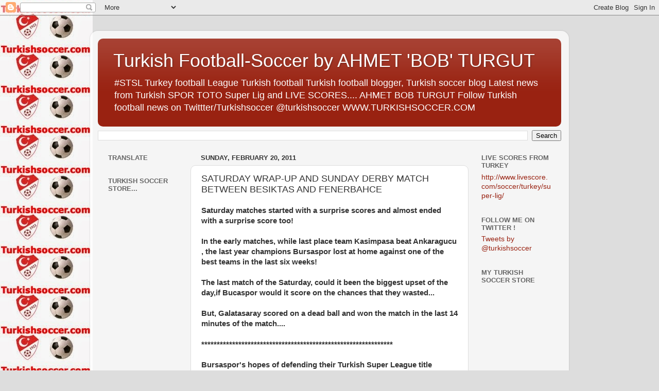

--- FILE ---
content_type: text/html; charset=UTF-8
request_url: https://turkeyfootball.blogspot.com/2011/02/saturday-wrap-up-and-sunday-derby-match.html
body_size: 16662
content:
<!DOCTYPE html>
<html class='v2' dir='ltr' lang='en'>
<head>
<link href='https://www.blogger.com/static/v1/widgets/335934321-css_bundle_v2.css' rel='stylesheet' type='text/css'/>
<meta content='width=1100' name='viewport'/>
<meta content='text/html; charset=UTF-8' http-equiv='Content-Type'/>
<meta content='blogger' name='generator'/>
<link href='https://turkeyfootball.blogspot.com/favicon.ico' rel='icon' type='image/x-icon'/>
<link href='http://turkeyfootball.blogspot.com/2011/02/saturday-wrap-up-and-sunday-derby-match.html' rel='canonical'/>
<link rel="alternate" type="application/atom+xml" title="Turkish Football-Soccer by AHMET &#39;BOB&#39; TURGUT - Atom" href="https://turkeyfootball.blogspot.com/feeds/posts/default" />
<link rel="alternate" type="application/rss+xml" title="Turkish Football-Soccer by AHMET &#39;BOB&#39; TURGUT - RSS" href="https://turkeyfootball.blogspot.com/feeds/posts/default?alt=rss" />
<link rel="service.post" type="application/atom+xml" title="Turkish Football-Soccer by AHMET &#39;BOB&#39; TURGUT - Atom" href="https://www.blogger.com/feeds/3480083491152223811/posts/default" />

<link rel="alternate" type="application/atom+xml" title="Turkish Football-Soccer by AHMET &#39;BOB&#39; TURGUT - Atom" href="https://turkeyfootball.blogspot.com/feeds/7855329732249673784/comments/default" />
<!--Can't find substitution for tag [blog.ieCssRetrofitLinks]-->
<meta content='http://turkeyfootball.blogspot.com/2011/02/saturday-wrap-up-and-sunday-derby-match.html' property='og:url'/>
<meta content='SATURDAY WRAP-UP AND SUNDAY DERBY MATCH BETWEEN BESIKTAS AND FENERBAHCE' property='og:title'/>
<meta content='#STSL Turkey football Turkish Football soccer live scores,Turkish Super Lig Galatasaray Besiktas Fenerbahce Trabzon Turkish National team Fatih Terim' property='og:description'/>
<title>Turkish Football-Soccer by AHMET 'BOB' TURGUT: SATURDAY WRAP-UP AND SUNDAY DERBY MATCH BETWEEN BESIKTAS AND FENERBAHCE</title>
<style id='page-skin-1' type='text/css'><!--
/*-----------------------------------------------
Blogger Template Style
Name:     Picture Window
Designer: Blogger
URL:      www.blogger.com
----------------------------------------------- */
/* Content
----------------------------------------------- */
body {
font: normal normal 15px Arial, Tahoma, Helvetica, FreeSans, sans-serif;
color: #333333;
background: #dddddd url(//1.bp.blogspot.com/-2DEPn_Tedto/UttofGDfLVI/AAAAAAAATgg/NelyGpJptRg/s0/turkishsoccer.com_logo.jpg) repeat-y scroll top left;
}
html body .region-inner {
min-width: 0;
max-width: 100%;
width: auto;
}
.content-outer {
font-size: 90%;
}
a:link {
text-decoration:none;
color: #992211;
}
a:visited {
text-decoration:none;
color: #771000;
}
a:hover {
text-decoration:underline;
color: #cc4411;
}
.content-outer {
background: transparent url(//www.blogblog.com/1kt/transparent/white80.png) repeat scroll top left;
-moz-border-radius: 15px;
-webkit-border-radius: 15px;
-goog-ms-border-radius: 15px;
border-radius: 15px;
-moz-box-shadow: 0 0 3px rgba(0, 0, 0, .15);
-webkit-box-shadow: 0 0 3px rgba(0, 0, 0, .15);
-goog-ms-box-shadow: 0 0 3px rgba(0, 0, 0, .15);
box-shadow: 0 0 3px rgba(0, 0, 0, .15);
margin: 30px auto;
}
.content-inner {
padding: 15px;
}
/* Header
----------------------------------------------- */
.header-outer {
background: #992211 url(//www.blogblog.com/1kt/transparent/header_gradient_shade.png) repeat-x scroll top left;
_background-image: none;
color: #ffffff;
-moz-border-radius: 10px;
-webkit-border-radius: 10px;
-goog-ms-border-radius: 10px;
border-radius: 10px;
}
.Header img, .Header #header-inner {
-moz-border-radius: 10px;
-webkit-border-radius: 10px;
-goog-ms-border-radius: 10px;
border-radius: 10px;
}
.header-inner .Header .titlewrapper,
.header-inner .Header .descriptionwrapper {
padding-left: 30px;
padding-right: 30px;
}
.Header h1 {
font: normal normal 36px Arial, Tahoma, Helvetica, FreeSans, sans-serif;
text-shadow: 1px 1px 3px rgba(0, 0, 0, 0.3);
}
.Header h1 a {
color: #ffffff;
}
.Header .description {
font-size: 130%;
}
/* Tabs
----------------------------------------------- */
.tabs-inner {
margin: .5em 0 0;
padding: 0;
}
.tabs-inner .section {
margin: 0;
}
.tabs-inner .widget ul {
padding: 0;
background: #f5f5f5 url(//www.blogblog.com/1kt/transparent/tabs_gradient_shade.png) repeat scroll bottom;
-moz-border-radius: 10px;
-webkit-border-radius: 10px;
-goog-ms-border-radius: 10px;
border-radius: 10px;
}
.tabs-inner .widget li {
border: none;
}
.tabs-inner .widget li a {
display: inline-block;
padding: .5em 1em;
margin-right: 0;
color: #992211;
font: normal normal 15px Arial, Tahoma, Helvetica, FreeSans, sans-serif;
-moz-border-radius: 0 0 0 0;
-webkit-border-top-left-radius: 0;
-webkit-border-top-right-radius: 0;
-goog-ms-border-radius: 0 0 0 0;
border-radius: 0 0 0 0;
background: transparent none no-repeat scroll top left;
border-right: 1px solid #cccccc;
}
.tabs-inner .widget li:first-child a {
padding-left: 1.25em;
-moz-border-radius-topleft: 10px;
-moz-border-radius-bottomleft: 10px;
-webkit-border-top-left-radius: 10px;
-webkit-border-bottom-left-radius: 10px;
-goog-ms-border-top-left-radius: 10px;
-goog-ms-border-bottom-left-radius: 10px;
border-top-left-radius: 10px;
border-bottom-left-radius: 10px;
}
.tabs-inner .widget li.selected a,
.tabs-inner .widget li a:hover {
position: relative;
z-index: 1;
background: #ffffff url(//www.blogblog.com/1kt/transparent/tabs_gradient_shade.png) repeat scroll bottom;
color: #000000;
-moz-box-shadow: 0 0 0 rgba(0, 0, 0, .15);
-webkit-box-shadow: 0 0 0 rgba(0, 0, 0, .15);
-goog-ms-box-shadow: 0 0 0 rgba(0, 0, 0, .15);
box-shadow: 0 0 0 rgba(0, 0, 0, .15);
}
/* Headings
----------------------------------------------- */
h2 {
font: bold normal 13px Arial, Tahoma, Helvetica, FreeSans, sans-serif;
text-transform: uppercase;
color: #666666;
margin: .5em 0;
}
/* Main
----------------------------------------------- */
.main-outer {
background: transparent none repeat scroll top center;
-moz-border-radius: 0 0 0 0;
-webkit-border-top-left-radius: 0;
-webkit-border-top-right-radius: 0;
-webkit-border-bottom-left-radius: 0;
-webkit-border-bottom-right-radius: 0;
-goog-ms-border-radius: 0 0 0 0;
border-radius: 0 0 0 0;
-moz-box-shadow: 0 0 0 rgba(0, 0, 0, .15);
-webkit-box-shadow: 0 0 0 rgba(0, 0, 0, .15);
-goog-ms-box-shadow: 0 0 0 rgba(0, 0, 0, .15);
box-shadow: 0 0 0 rgba(0, 0, 0, .15);
}
.main-inner {
padding: 15px 5px 20px;
}
.main-inner .column-center-inner {
padding: 0 0;
}
.main-inner .column-left-inner {
padding-left: 0;
}
.main-inner .column-right-inner {
padding-right: 0;
}
/* Posts
----------------------------------------------- */
h3.post-title {
margin: 0;
font: normal normal 18px Arial, Tahoma, Helvetica, FreeSans, sans-serif;
}
.comments h4 {
margin: 1em 0 0;
font: normal normal 18px Arial, Tahoma, Helvetica, FreeSans, sans-serif;
}
.date-header span {
color: #333333;
}
.post-outer {
background-color: #ffffff;
border: solid 1px #dddddd;
-moz-border-radius: 10px;
-webkit-border-radius: 10px;
border-radius: 10px;
-goog-ms-border-radius: 10px;
padding: 15px 20px;
margin: 0 -20px 20px;
}
.post-body {
line-height: 1.4;
font-size: 110%;
position: relative;
}
.post-header {
margin: 0 0 1.5em;
color: #999999;
line-height: 1.6;
}
.post-footer {
margin: .5em 0 0;
color: #999999;
line-height: 1.6;
}
#blog-pager {
font-size: 140%
}
#comments .comment-author {
padding-top: 1.5em;
border-top: dashed 1px #ccc;
border-top: dashed 1px rgba(128, 128, 128, .5);
background-position: 0 1.5em;
}
#comments .comment-author:first-child {
padding-top: 0;
border-top: none;
}
.avatar-image-container {
margin: .2em 0 0;
}
/* Comments
----------------------------------------------- */
.comments .comments-content .icon.blog-author {
background-repeat: no-repeat;
background-image: url([data-uri]);
}
.comments .comments-content .loadmore a {
border-top: 1px solid #cc4411;
border-bottom: 1px solid #cc4411;
}
.comments .continue {
border-top: 2px solid #cc4411;
}
/* Widgets
----------------------------------------------- */
.widget ul, .widget #ArchiveList ul.flat {
padding: 0;
list-style: none;
}
.widget ul li, .widget #ArchiveList ul.flat li {
border-top: dashed 1px #ccc;
border-top: dashed 1px rgba(128, 128, 128, .5);
}
.widget ul li:first-child, .widget #ArchiveList ul.flat li:first-child {
border-top: none;
}
.widget .post-body ul {
list-style: disc;
}
.widget .post-body ul li {
border: none;
}
/* Footer
----------------------------------------------- */
.footer-outer {
color:#eeeeee;
background: transparent url(https://resources.blogblog.com/blogblog/data/1kt/transparent/black50.png) repeat scroll top left;
-moz-border-radius: 10px 10px 10px 10px;
-webkit-border-top-left-radius: 10px;
-webkit-border-top-right-radius: 10px;
-webkit-border-bottom-left-radius: 10px;
-webkit-border-bottom-right-radius: 10px;
-goog-ms-border-radius: 10px 10px 10px 10px;
border-radius: 10px 10px 10px 10px;
-moz-box-shadow: 0 0 0 rgba(0, 0, 0, .15);
-webkit-box-shadow: 0 0 0 rgba(0, 0, 0, .15);
-goog-ms-box-shadow: 0 0 0 rgba(0, 0, 0, .15);
box-shadow: 0 0 0 rgba(0, 0, 0, .15);
}
.footer-inner {
padding: 10px 5px 20px;
}
.footer-outer a {
color: #ffffdd;
}
.footer-outer a:visited {
color: #cccc99;
}
.footer-outer a:hover {
color: #ffffff;
}
.footer-outer .widget h2 {
color: #bbbbbb;
}
/* Mobile
----------------------------------------------- */
html body.mobile {
height: auto;
}
html body.mobile {
min-height: 480px;
background-size: 100% auto;
}
.mobile .body-fauxcolumn-outer {
background: transparent none repeat scroll top left;
}
html .mobile .mobile-date-outer, html .mobile .blog-pager {
border-bottom: none;
background: transparent none repeat scroll top center;
margin-bottom: 10px;
}
.mobile .date-outer {
background: transparent none repeat scroll top center;
}
.mobile .header-outer, .mobile .main-outer,
.mobile .post-outer, .mobile .footer-outer {
-moz-border-radius: 0;
-webkit-border-radius: 0;
-goog-ms-border-radius: 0;
border-radius: 0;
}
.mobile .content-outer,
.mobile .main-outer,
.mobile .post-outer {
background: inherit;
border: none;
}
.mobile .content-outer {
font-size: 100%;
}
.mobile-link-button {
background-color: #992211;
}
.mobile-link-button a:link, .mobile-link-button a:visited {
color: #ffffff;
}
.mobile-index-contents {
color: #333333;
}
.mobile .tabs-inner .PageList .widget-content {
background: #ffffff url(//www.blogblog.com/1kt/transparent/tabs_gradient_shade.png) repeat scroll bottom;
color: #000000;
}
.mobile .tabs-inner .PageList .widget-content .pagelist-arrow {
border-left: 1px solid #cccccc;
}

--></style>
<style id='template-skin-1' type='text/css'><!--
body {
min-width: 930px;
}
.content-outer, .content-fauxcolumn-outer, .region-inner {
min-width: 930px;
max-width: 930px;
_width: 930px;
}
.main-inner .columns {
padding-left: 180px;
padding-right: 180px;
}
.main-inner .fauxcolumn-center-outer {
left: 180px;
right: 180px;
/* IE6 does not respect left and right together */
_width: expression(this.parentNode.offsetWidth -
parseInt("180px") -
parseInt("180px") + 'px');
}
.main-inner .fauxcolumn-left-outer {
width: 180px;
}
.main-inner .fauxcolumn-right-outer {
width: 180px;
}
.main-inner .column-left-outer {
width: 180px;
right: 100%;
margin-left: -180px;
}
.main-inner .column-right-outer {
width: 180px;
margin-right: -180px;
}
#layout {
min-width: 0;
}
#layout .content-outer {
min-width: 0;
width: 800px;
}
#layout .region-inner {
min-width: 0;
width: auto;
}
body#layout div.add_widget {
padding: 8px;
}
body#layout div.add_widget a {
margin-left: 32px;
}
--></style>
<style>
    body {background-image:url(\/\/1.bp.blogspot.com\/-2DEPn_Tedto\/UttofGDfLVI\/AAAAAAAATgg\/NelyGpJptRg\/s0\/turkishsoccer.com_logo.jpg);}
    
@media (max-width: 200px) { body {background-image:url(\/\/1.bp.blogspot.com\/-2DEPn_Tedto\/UttofGDfLVI\/AAAAAAAATgg\/NelyGpJptRg\/w200\/turkishsoccer.com_logo.jpg);}}
@media (max-width: 400px) and (min-width: 201px) { body {background-image:url(\/\/1.bp.blogspot.com\/-2DEPn_Tedto\/UttofGDfLVI\/AAAAAAAATgg\/NelyGpJptRg\/w400\/turkishsoccer.com_logo.jpg);}}
@media (max-width: 800px) and (min-width: 401px) { body {background-image:url(\/\/1.bp.blogspot.com\/-2DEPn_Tedto\/UttofGDfLVI\/AAAAAAAATgg\/NelyGpJptRg\/w800\/turkishsoccer.com_logo.jpg);}}
@media (max-width: 1200px) and (min-width: 801px) { body {background-image:url(\/\/1.bp.blogspot.com\/-2DEPn_Tedto\/UttofGDfLVI\/AAAAAAAATgg\/NelyGpJptRg\/w1200\/turkishsoccer.com_logo.jpg);}}
/* Last tag covers anything over one higher than the previous max-size cap. */
@media (min-width: 1201px) { body {background-image:url(\/\/1.bp.blogspot.com\/-2DEPn_Tedto\/UttofGDfLVI\/AAAAAAAATgg\/NelyGpJptRg\/w1600\/turkishsoccer.com_logo.jpg);}}
  </style>
<script type='text/javascript'>
        (function(i,s,o,g,r,a,m){i['GoogleAnalyticsObject']=r;i[r]=i[r]||function(){
        (i[r].q=i[r].q||[]).push(arguments)},i[r].l=1*new Date();a=s.createElement(o),
        m=s.getElementsByTagName(o)[0];a.async=1;a.src=g;m.parentNode.insertBefore(a,m)
        })(window,document,'script','https://www.google-analytics.com/analytics.js','ga');
        ga('create', 'UA-53899631-1', 'auto', 'blogger');
        ga('blogger.send', 'pageview');
      </script>
<link href='https://www.blogger.com/dyn-css/authorization.css?targetBlogID=3480083491152223811&amp;zx=f4f4ebd6-4700-4407-84a7-eb9784185b6f' media='none' onload='if(media!=&#39;all&#39;)media=&#39;all&#39;' rel='stylesheet'/><noscript><link href='https://www.blogger.com/dyn-css/authorization.css?targetBlogID=3480083491152223811&amp;zx=f4f4ebd6-4700-4407-84a7-eb9784185b6f' rel='stylesheet'/></noscript>
<meta name='google-adsense-platform-account' content='ca-host-pub-1556223355139109'/>
<meta name='google-adsense-platform-domain' content='blogspot.com'/>

<!-- data-ad-client=ca-pub-1083114436929396 -->

</head>
<body class='loading variant-shade'>
<div class='navbar section' id='navbar' name='Navbar'><div class='widget Navbar' data-version='1' id='Navbar1'><script type="text/javascript">
    function setAttributeOnload(object, attribute, val) {
      if(window.addEventListener) {
        window.addEventListener('load',
          function(){ object[attribute] = val; }, false);
      } else {
        window.attachEvent('onload', function(){ object[attribute] = val; });
      }
    }
  </script>
<div id="navbar-iframe-container"></div>
<script type="text/javascript" src="https://apis.google.com/js/platform.js"></script>
<script type="text/javascript">
      gapi.load("gapi.iframes:gapi.iframes.style.bubble", function() {
        if (gapi.iframes && gapi.iframes.getContext) {
          gapi.iframes.getContext().openChild({
              url: 'https://www.blogger.com/navbar/3480083491152223811?po\x3d7855329732249673784\x26origin\x3dhttps://turkeyfootball.blogspot.com',
              where: document.getElementById("navbar-iframe-container"),
              id: "navbar-iframe"
          });
        }
      });
    </script><script type="text/javascript">
(function() {
var script = document.createElement('script');
script.type = 'text/javascript';
script.src = '//pagead2.googlesyndication.com/pagead/js/google_top_exp.js';
var head = document.getElementsByTagName('head')[0];
if (head) {
head.appendChild(script);
}})();
</script>
</div></div>
<div class='body-fauxcolumns'>
<div class='fauxcolumn-outer body-fauxcolumn-outer'>
<div class='cap-top'>
<div class='cap-left'></div>
<div class='cap-right'></div>
</div>
<div class='fauxborder-left'>
<div class='fauxborder-right'></div>
<div class='fauxcolumn-inner'>
</div>
</div>
<div class='cap-bottom'>
<div class='cap-left'></div>
<div class='cap-right'></div>
</div>
</div>
</div>
<div class='content'>
<div class='content-fauxcolumns'>
<div class='fauxcolumn-outer content-fauxcolumn-outer'>
<div class='cap-top'>
<div class='cap-left'></div>
<div class='cap-right'></div>
</div>
<div class='fauxborder-left'>
<div class='fauxborder-right'></div>
<div class='fauxcolumn-inner'>
</div>
</div>
<div class='cap-bottom'>
<div class='cap-left'></div>
<div class='cap-right'></div>
</div>
</div>
</div>
<div class='content-outer'>
<div class='content-cap-top cap-top'>
<div class='cap-left'></div>
<div class='cap-right'></div>
</div>
<div class='fauxborder-left content-fauxborder-left'>
<div class='fauxborder-right content-fauxborder-right'></div>
<div class='content-inner'>
<header>
<div class='header-outer'>
<div class='header-cap-top cap-top'>
<div class='cap-left'></div>
<div class='cap-right'></div>
</div>
<div class='fauxborder-left header-fauxborder-left'>
<div class='fauxborder-right header-fauxborder-right'></div>
<div class='region-inner header-inner'>
<div class='header section' id='header' name='Header'><div class='widget Header' data-version='1' id='Header1'>
<div id='header-inner'>
<div class='titlewrapper'>
<h1 class='title'>
<a href='https://turkeyfootball.blogspot.com/'>
Turkish Football-Soccer by AHMET 'BOB' TURGUT
</a>
</h1>
</div>
<div class='descriptionwrapper'>
<p class='description'><span>#STSL Turkey football League Turkish football Turkish football blogger, Turkish soccer blog Latest news from Turkish SPOR TOTO Super Lig  and LIVE SCORES.... AHMET BOB TURGUT
 Follow Turkish football news on Twittter/Turkishsoccer @turkishsoccer
  WWW.TURKISHSOCCER.COM</span></p>
</div>
</div>
</div></div>
</div>
</div>
<div class='header-cap-bottom cap-bottom'>
<div class='cap-left'></div>
<div class='cap-right'></div>
</div>
</div>
</header>
<div class='tabs-outer'>
<div class='tabs-cap-top cap-top'>
<div class='cap-left'></div>
<div class='cap-right'></div>
</div>
<div class='fauxborder-left tabs-fauxborder-left'>
<div class='fauxborder-right tabs-fauxborder-right'></div>
<div class='region-inner tabs-inner'>
<div class='tabs section' id='crosscol' name='Cross-Column'><div class='widget BlogSearch' data-version='1' id='BlogSearch1'>
<h2 class='title'>Search This Blog</h2>
<div class='widget-content'>
<div id='BlogSearch1_form'>
<form action='https://turkeyfootball.blogspot.com/search' class='gsc-search-box' target='_top'>
<table cellpadding='0' cellspacing='0' class='gsc-search-box'>
<tbody>
<tr>
<td class='gsc-input'>
<input autocomplete='off' class='gsc-input' name='q' size='10' title='search' type='text' value=''/>
</td>
<td class='gsc-search-button'>
<input class='gsc-search-button' title='search' type='submit' value='Search'/>
</td>
</tr>
</tbody>
</table>
</form>
</div>
</div>
<div class='clear'></div>
</div></div>
<div class='tabs no-items section' id='crosscol-overflow' name='Cross-Column 2'></div>
</div>
</div>
<div class='tabs-cap-bottom cap-bottom'>
<div class='cap-left'></div>
<div class='cap-right'></div>
</div>
</div>
<div class='main-outer'>
<div class='main-cap-top cap-top'>
<div class='cap-left'></div>
<div class='cap-right'></div>
</div>
<div class='fauxborder-left main-fauxborder-left'>
<div class='fauxborder-right main-fauxborder-right'></div>
<div class='region-inner main-inner'>
<div class='columns fauxcolumns'>
<div class='fauxcolumn-outer fauxcolumn-center-outer'>
<div class='cap-top'>
<div class='cap-left'></div>
<div class='cap-right'></div>
</div>
<div class='fauxborder-left'>
<div class='fauxborder-right'></div>
<div class='fauxcolumn-inner'>
</div>
</div>
<div class='cap-bottom'>
<div class='cap-left'></div>
<div class='cap-right'></div>
</div>
</div>
<div class='fauxcolumn-outer fauxcolumn-left-outer'>
<div class='cap-top'>
<div class='cap-left'></div>
<div class='cap-right'></div>
</div>
<div class='fauxborder-left'>
<div class='fauxborder-right'></div>
<div class='fauxcolumn-inner'>
</div>
</div>
<div class='cap-bottom'>
<div class='cap-left'></div>
<div class='cap-right'></div>
</div>
</div>
<div class='fauxcolumn-outer fauxcolumn-right-outer'>
<div class='cap-top'>
<div class='cap-left'></div>
<div class='cap-right'></div>
</div>
<div class='fauxborder-left'>
<div class='fauxborder-right'></div>
<div class='fauxcolumn-inner'>
</div>
</div>
<div class='cap-bottom'>
<div class='cap-left'></div>
<div class='cap-right'></div>
</div>
</div>
<!-- corrects IE6 width calculation -->
<div class='columns-inner'>
<div class='column-center-outer'>
<div class='column-center-inner'>
<div class='main section' id='main' name='Main'><div class='widget Blog' data-version='1' id='Blog1'>
<div class='blog-posts hfeed'>

          <div class="date-outer">
        
<h2 class='date-header'><span>Sunday, February 20, 2011</span></h2>

          <div class="date-posts">
        
<div class='post-outer'>
<div class='post hentry uncustomized-post-template' itemprop='blogPost' itemscope='itemscope' itemtype='http://schema.org/BlogPosting'>
<meta content='3480083491152223811' itemprop='blogId'/>
<meta content='7855329732249673784' itemprop='postId'/>
<a name='7855329732249673784'></a>
<h3 class='post-title entry-title' itemprop='name'>
SATURDAY WRAP-UP AND SUNDAY DERBY MATCH BETWEEN BESIKTAS AND FENERBAHCE
</h3>
<div class='post-header'>
<div class='post-header-line-1'></div>
</div>
<div class='post-body entry-content' id='post-body-7855329732249673784' itemprop='description articleBody'>
<b>Saturday matches started with a surprise scores and almost ended with a surprise score too!<br />
<br />
In the early matches, while last place team Kasimpasa beat Ankaragucu , the last year champions Bursaspor lost at home against one of the best teams in the last six weeks!<br />
<br />
The last match of the Saturday, could it been  the biggest upset of the day,if Bucaspor would it score on the chances that they wasted...<br />
<br />
But, Galatasaray scored on a dead ball and won the match in the last 14 minutes of the match....<br />
<br />
**************************************************************<br />
<br />
Bursaspor's hopes of defending their Turkish Super League title suffered a huge blow as they went down 4-1 at home to Gaziantepspor.<br />
<br />
Goals from Wagner and Yalcin Ayhan had Gaziantepspor two up before Dany Nounkeu put through his own net to give the champions cause for optimism at the break.<br />
<br />
However, Cenk Tosun bagged a second-half brace to seal an emphatic away win which consolidated fifth spot for Gaziantepspor and kept Bursaspor third - two points behind leaders Trabzonspor, having played a game more.<br />
<br />
Brrsaspor's American player Jozy Altidore .came out of the match, around thirty minute ,because of ankle injury...<br />
<br />
Latest news is, he is okay and will be ready for next match on Friday against Bucasspor in Izmir.<br />
<br />
Juan Culio's strike 14 minutes from time lifted Galatasaray to sixth with a 1-0 home win over  Bucaspor.<br />
<br />
Bucaspor missed and wasted a lot of chances, before Galatasaray scored the only goal in this match!<br />
<br />
Elsewhere,Ilhan Parlak's 89th-minute goal gave  Karabukspor a dramatic 3-2 win at struggling Genclerbirligi.<br />
<br />
Parlak's first-half penalty and substitute Muhammed Ozdin's strike four minutes after half-time had turned the game in Karabukspor's favour after Joachim Mununga's early opener.<br />
<br />
<br />
<br />
Last place team Kasimpasa boosted their survival aspirations by picking up only their third win of the season  and second back to back win at home against Ankaragucu.2-1,<br />
<br />
Juan Robledo and Halil Colak were the men on target for Kasimpasa, w Fatih Tekke scored the Ankaragucu's goal by penalty kick.<br />
<br />
<br />
<br />
COULD FENERBAHCE CAPTURE THE FIRST PLACE ON SUNDAY?<br />
<br />
THE DERBY MATCH.....BESIKTAS VS FENERBAHCE.......<br />
<br />
On Saturday, Bursaspor had that chance but could not do it......<br />
<br />
Now, Fenerbahce have that chance on  Sunday....<br />
<br />
They have to do it hard way....beating Besiktas at Inonu stadium in front of Besiktas fans!<br />
<br />
Besiktas has all kinds of problems...<br />
<br />
On the other hand the best team in the last weeks is Fenerbahce....<br />
<br />
They are playing like a team and they are focused....<br />
<br />
Besiktas have a big issue in goal too...<br />
<br />
We don't know who will be in goal....<br />
<br />
Rustu Recber , might play in this match....<br />
<br />
He has not played in goal for a long time and this is not good for Besiktas!<br />
<br />
Fenerbahce has cut a nine-point deficit with leader Trabzonspor to just two points and looks like, heavy contender for the title, now...<br />
<br />
On the other hand, Besiktas,are sixth and 15 points behind Trabzonspor in the league!<br />
<br />
A win for Fenerbahce, will make them, number one team in the league, until Monday ,that when Trabzonspor visits Manisaspor.....<br />
<br />
Under fire, Besiktas coach Bernd Schuster and Besiktas fans are in feud to because of his remarks about Besiktas fans!<br />
<br />
After the huge lost against Dynamo Kiev in Istanbul  he said "But I don&#8217;t care about the shouts, protests, whatever. If anybody is bothered by this, they shouldn&#8217;t come here, they should go home."<br />
<br />
That got, Besiktas fans really mad.....<br />
<br />
Also on Sunday, Konyaspor hosts Istanbul BuyukSehir and Kayserispor wil be home against Antalya.<br />
<br />
Istanbul BuyukSehir could move up if they win this match and Kayserispor also needs to win their match too...<br />
<br />
<br />
If Besiktas lose on Sunday and Manisaspor wins against Trabzon on Monday , we might just see Besiktas going down to seventh or eight place!<br />
<br />
<br />
<br />
</b><br />
<br />
1 Trabzonspor 21 14 5 2 44-15 47<br />
2 Fenerbahce 21 14 3 4 48-22 45<br />
3 Bursaspor 22 13 6 3 38-18 45<br />
4 Kayserispor 21 11 6 4 26-17 39<br />
5 Gaziantepspor 22 10 7 5 24-17 37<br />
6 Besiktas 21 9 5 7 32-23 32<br />
7 Eskisehirspor 22 8 8 6 24-23 32<br />
8 Galatasaray 22 10 2 10 25-26 32<br />
9 Manisaspor 21 10 1 10 34-31 31<br />
10 Buyuksehir 21 9 2 10 27-24 29<br />
11 Karabukspor 22 8 5 9 35-37 29<br />
12 Antalyaspor 21 6 7 8 21-28 25<br />
13 Ankaragucu 22 6 7 9 29-37 25<br />
14 Genclerbirligi 22 6 6 10 21-33 24<br />
15 Bucaspor 22 4 6 12 17-32 18<br />
16 Sivasspor 22 3 7 12 22-41 16<br />
17 Konyaspor 21 3 6 12 19-33 15<br />
18 Kasimpasa 22 3 5 14 20-49 14
<div style='clear: both;'></div>
</div>
<div class='post-footer'>
<div class='post-footer-line post-footer-line-1'>
<span class='post-author vcard'>
Posted by
<span class='fn' itemprop='author' itemscope='itemscope' itemtype='http://schema.org/Person'>
<meta content='https://www.blogger.com/profile/13804141619306208956' itemprop='url'/>
<a class='g-profile' href='https://www.blogger.com/profile/13804141619306208956' rel='author' title='author profile'>
<span itemprop='name'>TURKISH FOOTBALL BY AHMET BOB TURGUT</span>
</a>
</span>
</span>
<span class='post-timestamp'>
</span>
<span class='post-comment-link'>
</span>
<span class='post-icons'>
<span class='item-action'>
<a href='https://www.blogger.com/email-post/3480083491152223811/7855329732249673784' title='Email Post'>
<img alt='' class='icon-action' height='13' src='https://resources.blogblog.com/img/icon18_email.gif' width='18'/>
</a>
</span>
<span class='item-control blog-admin pid-1651737444'>
<a href='https://www.blogger.com/post-edit.g?blogID=3480083491152223811&postID=7855329732249673784&from=pencil' title='Edit Post'>
<img alt='' class='icon-action' height='18' src='https://resources.blogblog.com/img/icon18_edit_allbkg.gif' width='18'/>
</a>
</span>
</span>
<div class='post-share-buttons goog-inline-block'>
<a class='goog-inline-block share-button sb-email' href='https://www.blogger.com/share-post.g?blogID=3480083491152223811&postID=7855329732249673784&target=email' target='_blank' title='Email This'><span class='share-button-link-text'>Email This</span></a><a class='goog-inline-block share-button sb-blog' href='https://www.blogger.com/share-post.g?blogID=3480083491152223811&postID=7855329732249673784&target=blog' onclick='window.open(this.href, "_blank", "height=270,width=475"); return false;' target='_blank' title='BlogThis!'><span class='share-button-link-text'>BlogThis!</span></a><a class='goog-inline-block share-button sb-twitter' href='https://www.blogger.com/share-post.g?blogID=3480083491152223811&postID=7855329732249673784&target=twitter' target='_blank' title='Share to X'><span class='share-button-link-text'>Share to X</span></a><a class='goog-inline-block share-button sb-facebook' href='https://www.blogger.com/share-post.g?blogID=3480083491152223811&postID=7855329732249673784&target=facebook' onclick='window.open(this.href, "_blank", "height=430,width=640"); return false;' target='_blank' title='Share to Facebook'><span class='share-button-link-text'>Share to Facebook</span></a><a class='goog-inline-block share-button sb-pinterest' href='https://www.blogger.com/share-post.g?blogID=3480083491152223811&postID=7855329732249673784&target=pinterest' target='_blank' title='Share to Pinterest'><span class='share-button-link-text'>Share to Pinterest</span></a>
</div>
</div>
<div class='post-footer-line post-footer-line-2'>
<span class='post-labels'>
Labels:
<a href='https://turkeyfootball.blogspot.com/search/label/turkish%20derby%20besiktas%20vs%20fenerbahce%20on%20sunday%20jozy%20altidore%20injury%20bursaspor%20galatasaray%20turkish%20super%20lig%20spor%20toto%20super%20lig' rel='tag'>turkish derby besiktas vs fenerbahce on sunday jozy altidore injury bursaspor galatasaray turkish super lig spor toto super lig</a>
</span>
</div>
<div class='post-footer-line post-footer-line-3'>
<span class='post-location'>
</span>
</div>
</div>
</div>
<div class='comments' id='comments'>
<a name='comments'></a>
<h4>1 comment:</h4>
<div class='comments-content'>
<script async='async' src='' type='text/javascript'></script>
<script type='text/javascript'>
    (function() {
      var items = null;
      var msgs = null;
      var config = {};

// <![CDATA[
      var cursor = null;
      if (items && items.length > 0) {
        cursor = parseInt(items[items.length - 1].timestamp) + 1;
      }

      var bodyFromEntry = function(entry) {
        var text = (entry &&
                    ((entry.content && entry.content.$t) ||
                     (entry.summary && entry.summary.$t))) ||
            '';
        if (entry && entry.gd$extendedProperty) {
          for (var k in entry.gd$extendedProperty) {
            if (entry.gd$extendedProperty[k].name == 'blogger.contentRemoved') {
              return '<span class="deleted-comment">' + text + '</span>';
            }
          }
        }
        return text;
      }

      var parse = function(data) {
        cursor = null;
        var comments = [];
        if (data && data.feed && data.feed.entry) {
          for (var i = 0, entry; entry = data.feed.entry[i]; i++) {
            var comment = {};
            // comment ID, parsed out of the original id format
            var id = /blog-(\d+).post-(\d+)/.exec(entry.id.$t);
            comment.id = id ? id[2] : null;
            comment.body = bodyFromEntry(entry);
            comment.timestamp = Date.parse(entry.published.$t) + '';
            if (entry.author && entry.author.constructor === Array) {
              var auth = entry.author[0];
              if (auth) {
                comment.author = {
                  name: (auth.name ? auth.name.$t : undefined),
                  profileUrl: (auth.uri ? auth.uri.$t : undefined),
                  avatarUrl: (auth.gd$image ? auth.gd$image.src : undefined)
                };
              }
            }
            if (entry.link) {
              if (entry.link[2]) {
                comment.link = comment.permalink = entry.link[2].href;
              }
              if (entry.link[3]) {
                var pid = /.*comments\/default\/(\d+)\?.*/.exec(entry.link[3].href);
                if (pid && pid[1]) {
                  comment.parentId = pid[1];
                }
              }
            }
            comment.deleteclass = 'item-control blog-admin';
            if (entry.gd$extendedProperty) {
              for (var k in entry.gd$extendedProperty) {
                if (entry.gd$extendedProperty[k].name == 'blogger.itemClass') {
                  comment.deleteclass += ' ' + entry.gd$extendedProperty[k].value;
                } else if (entry.gd$extendedProperty[k].name == 'blogger.displayTime') {
                  comment.displayTime = entry.gd$extendedProperty[k].value;
                }
              }
            }
            comments.push(comment);
          }
        }
        return comments;
      };

      var paginator = function(callback) {
        if (hasMore()) {
          var url = config.feed + '?alt=json&v=2&orderby=published&reverse=false&max-results=50';
          if (cursor) {
            url += '&published-min=' + new Date(cursor).toISOString();
          }
          window.bloggercomments = function(data) {
            var parsed = parse(data);
            cursor = parsed.length < 50 ? null
                : parseInt(parsed[parsed.length - 1].timestamp) + 1
            callback(parsed);
            window.bloggercomments = null;
          }
          url += '&callback=bloggercomments';
          var script = document.createElement('script');
          script.type = 'text/javascript';
          script.src = url;
          document.getElementsByTagName('head')[0].appendChild(script);
        }
      };
      var hasMore = function() {
        return !!cursor;
      };
      var getMeta = function(key, comment) {
        if ('iswriter' == key) {
          var matches = !!comment.author
              && comment.author.name == config.authorName
              && comment.author.profileUrl == config.authorUrl;
          return matches ? 'true' : '';
        } else if ('deletelink' == key) {
          return config.baseUri + '/comment/delete/'
               + config.blogId + '/' + comment.id;
        } else if ('deleteclass' == key) {
          return comment.deleteclass;
        }
        return '';
      };

      var replybox = null;
      var replyUrlParts = null;
      var replyParent = undefined;

      var onReply = function(commentId, domId) {
        if (replybox == null) {
          // lazily cache replybox, and adjust to suit this style:
          replybox = document.getElementById('comment-editor');
          if (replybox != null) {
            replybox.height = '250px';
            replybox.style.display = 'block';
            replyUrlParts = replybox.src.split('#');
          }
        }
        if (replybox && (commentId !== replyParent)) {
          replybox.src = '';
          document.getElementById(domId).insertBefore(replybox, null);
          replybox.src = replyUrlParts[0]
              + (commentId ? '&parentID=' + commentId : '')
              + '#' + replyUrlParts[1];
          replyParent = commentId;
        }
      };

      var hash = (window.location.hash || '#').substring(1);
      var startThread, targetComment;
      if (/^comment-form_/.test(hash)) {
        startThread = hash.substring('comment-form_'.length);
      } else if (/^c[0-9]+$/.test(hash)) {
        targetComment = hash.substring(1);
      }

      // Configure commenting API:
      var configJso = {
        'maxDepth': config.maxThreadDepth
      };
      var provider = {
        'id': config.postId,
        'data': items,
        'loadNext': paginator,
        'hasMore': hasMore,
        'getMeta': getMeta,
        'onReply': onReply,
        'rendered': true,
        'initComment': targetComment,
        'initReplyThread': startThread,
        'config': configJso,
        'messages': msgs
      };

      var render = function() {
        if (window.goog && window.goog.comments) {
          var holder = document.getElementById('comment-holder');
          window.goog.comments.render(holder, provider);
        }
      };

      // render now, or queue to render when library loads:
      if (window.goog && window.goog.comments) {
        render();
      } else {
        window.goog = window.goog || {};
        window.goog.comments = window.goog.comments || {};
        window.goog.comments.loadQueue = window.goog.comments.loadQueue || [];
        window.goog.comments.loadQueue.push(render);
      }
    })();
// ]]>
  </script>
<div id='comment-holder'>
<div class="comment-thread toplevel-thread"><ol id="top-ra"><li class="comment" id="c3900982697785841458"><div class="avatar-image-container"><img src="//resources.blogblog.com/img/blank.gif" alt=""/></div><div class="comment-block"><div class="comment-header"><cite class="user"><a href="http://www.meriam-sijagur.com/" rel="nofollow">sijagur</a></cite><span class="icon user "></span><span class="datetime secondary-text"><a rel="nofollow" href="https://turkeyfootball.blogspot.com/2011/02/saturday-wrap-up-and-sunday-derby-match.html?showComment=1298305862864#c3900982697785841458">February 21, 2011 at 11:31&#8239;AM</a></span></div><p class="comment-content">nice... i m Fenerbahce  fan</p><span class="comment-actions secondary-text"><a class="comment-reply" target="_self" data-comment-id="3900982697785841458">Reply</a><span class="item-control blog-admin blog-admin pid-361434968"><a target="_self" href="https://www.blogger.com/comment/delete/3480083491152223811/3900982697785841458">Delete</a></span></span></div><div class="comment-replies"><div id="c3900982697785841458-rt" class="comment-thread inline-thread hidden"><span class="thread-toggle thread-expanded"><span class="thread-arrow"></span><span class="thread-count"><a target="_self">Replies</a></span></span><ol id="c3900982697785841458-ra" class="thread-chrome thread-expanded"><div></div><div id="c3900982697785841458-continue" class="continue"><a class="comment-reply" target="_self" data-comment-id="3900982697785841458">Reply</a></div></ol></div></div><div class="comment-replybox-single" id="c3900982697785841458-ce"></div></li></ol><div id="top-continue" class="continue"><a class="comment-reply" target="_self">Add comment</a></div><div class="comment-replybox-thread" id="top-ce"></div><div class="loadmore hidden" data-post-id="7855329732249673784"><a target="_self">Load more...</a></div></div>
</div>
</div>
<p class='comment-footer'>
<div class='comment-form'>
<a name='comment-form'></a>
<p>
</p>
<a href='https://www.blogger.com/comment/frame/3480083491152223811?po=7855329732249673784&hl=en&saa=85391&origin=https://turkeyfootball.blogspot.com' id='comment-editor-src'></a>
<iframe allowtransparency='true' class='blogger-iframe-colorize blogger-comment-from-post' frameborder='0' height='410px' id='comment-editor' name='comment-editor' src='' width='100%'></iframe>
<script src='https://www.blogger.com/static/v1/jsbin/2830521187-comment_from_post_iframe.js' type='text/javascript'></script>
<script type='text/javascript'>
      BLOG_CMT_createIframe('https://www.blogger.com/rpc_relay.html');
    </script>
</div>
</p>
<div id='backlinks-container'>
<div id='Blog1_backlinks-container'>
</div>
</div>
</div>
</div>
<div class='inline-ad'>
<script type="text/javascript"><!--
google_ad_client = "ca-pub-1083114436929396";
google_ad_host = "ca-host-pub-1556223355139109";
google_ad_host_channel = "L0007";
/* turkeyfootball_main_Blog1_468x60_as */
google_ad_slot = "4364447248";
google_ad_width = 468;
google_ad_height = 60;
//-->
</script>
<script type="text/javascript"
src="//pagead2.googlesyndication.com/pagead/show_ads.js">
</script>
</div>

        </div></div>
      
</div>
<div class='blog-pager' id='blog-pager'>
<span id='blog-pager-newer-link'>
<a class='blog-pager-newer-link' href='https://turkeyfootball.blogspot.com/2011/02/trabzonspor-back-on-top-in-turkey.html' id='Blog1_blog-pager-newer-link' title='Newer Post'>Newer Post</a>
</span>
<span id='blog-pager-older-link'>
<a class='blog-pager-older-link' href='https://turkeyfootball.blogspot.com/2011/02/bursaspor-loses-unexpectedly.html' id='Blog1_blog-pager-older-link' title='Older Post'>Older Post</a>
</span>
<a class='home-link' href='https://turkeyfootball.blogspot.com/'>Home</a>
</div>
<div class='clear'></div>
<div class='post-feeds'>
<div class='feed-links'>
Subscribe to:
<a class='feed-link' href='https://turkeyfootball.blogspot.com/feeds/7855329732249673784/comments/default' target='_blank' type='application/atom+xml'>Post Comments (Atom)</a>
</div>
</div>
</div></div>
</div>
</div>
<div class='column-left-outer'>
<div class='column-left-inner'>
<aside>
<div class='sidebar section' id='sidebar-left-1'><div class='widget Translate' data-version='1' id='Translate1'>
<h2 class='title'>Translate</h2>
<div id='google_translate_element'></div>
<script>
    function googleTranslateElementInit() {
      new google.translate.TranslateElement({
        pageLanguage: 'en',
        autoDisplay: 'true',
        layout: google.translate.TranslateElement.InlineLayout.VERTICAL
      }, 'google_translate_element');
    }
  </script>
<script src='//translate.google.com/translate_a/element.js?cb=googleTranslateElementInit'></script>
<div class='clear'></div>
</div><div class='widget HTML' data-version='1' id='HTML4'>
<h2 class='title'>Turkish soccer store...</h2>
<div class='widget-content'>
<iframe src="http://rcm-na.amazon-adsystem.com/e/cm?t=turkishsoccer-20&o=1&p=14&l=st1&mode=sporting&search=Turkey soccer&fc1=000000&lt1=_blank&lc1=3366FF&bg1=FFFFFF&f=ifr" marginwidth="0" marginheight="0" width="150" height="600" border="0" frameborder="0" style="border:none;" scrolling="no"></iframe>
</div>
<div class='clear'></div>
</div><div class='widget HTML' data-version='1' id='HTML6'>
<div class='widget-content'>
<!--Please note that changes to this code are not permitted. Should the code be manipulated in any way, bwin.party partners reserves the right to block the account.-->
<iframe id="partners1099586" name="partners1099586" 
	src="https://mediaserver.bwinpartypartners.com/renderBanner.do?zoneId=1099586&t=f&v=1&securedDomain=y" 
	frameborder="0" marginheight="0" marginwidth="0" scrolling="no" width="120" height="600">
</iframe>
</div>
<div class='clear'></div>
</div><div class='widget BlogArchive' data-version='1' id='BlogArchive1'>
<h2>Blog Archive</h2>
<div class='widget-content'>
<div id='ArchiveList'>
<div id='BlogArchive1_ArchiveList'>
<ul class='flat'>
<li class='archivedate'>
<a href='https://turkeyfootball.blogspot.com/2017/03/'>March</a> (2)
      </li>
<li class='archivedate'>
<a href='https://turkeyfootball.blogspot.com/2017/02/'>February</a> (2)
      </li>
<li class='archivedate'>
<a href='https://turkeyfootball.blogspot.com/2016/12/'>December</a> (8)
      </li>
<li class='archivedate'>
<a href='https://turkeyfootball.blogspot.com/2016/11/'>November</a> (8)
      </li>
<li class='archivedate'>
<a href='https://turkeyfootball.blogspot.com/2016/10/'>October</a> (3)
      </li>
<li class='archivedate'>
<a href='https://turkeyfootball.blogspot.com/2016/06/'>June</a> (3)
      </li>
<li class='archivedate'>
<a href='https://turkeyfootball.blogspot.com/2016/05/'>May</a> (7)
      </li>
<li class='archivedate'>
<a href='https://turkeyfootball.blogspot.com/2016/04/'>April</a> (3)
      </li>
<li class='archivedate'>
<a href='https://turkeyfootball.blogspot.com/2016/03/'>March</a> (3)
      </li>
<li class='archivedate'>
<a href='https://turkeyfootball.blogspot.com/2016/02/'>February</a> (1)
      </li>
<li class='archivedate'>
<a href='https://turkeyfootball.blogspot.com/2016/01/'>January</a> (2)
      </li>
<li class='archivedate'>
<a href='https://turkeyfootball.blogspot.com/2015/12/'>December</a> (1)
      </li>
<li class='archivedate'>
<a href='https://turkeyfootball.blogspot.com/2015/10/'>October</a> (3)
      </li>
<li class='archivedate'>
<a href='https://turkeyfootball.blogspot.com/2015/09/'>September</a> (1)
      </li>
<li class='archivedate'>
<a href='https://turkeyfootball.blogspot.com/2015/08/'>August</a> (3)
      </li>
<li class='archivedate'>
<a href='https://turkeyfootball.blogspot.com/2015/07/'>July</a> (3)
      </li>
<li class='archivedate'>
<a href='https://turkeyfootball.blogspot.com/2015/06/'>June</a> (4)
      </li>
<li class='archivedate'>
<a href='https://turkeyfootball.blogspot.com/2015/05/'>May</a> (1)
      </li>
<li class='archivedate'>
<a href='https://turkeyfootball.blogspot.com/2015/04/'>April</a> (7)
      </li>
<li class='archivedate'>
<a href='https://turkeyfootball.blogspot.com/2015/03/'>March</a> (7)
      </li>
<li class='archivedate'>
<a href='https://turkeyfootball.blogspot.com/2015/02/'>February</a> (3)
      </li>
<li class='archivedate'>
<a href='https://turkeyfootball.blogspot.com/2014/10/'>October</a> (3)
      </li>
<li class='archivedate'>
<a href='https://turkeyfootball.blogspot.com/2014/09/'>September</a> (9)
      </li>
<li class='archivedate'>
<a href='https://turkeyfootball.blogspot.com/2014/08/'>August</a> (12)
      </li>
<li class='archivedate'>
<a href='https://turkeyfootball.blogspot.com/2014/07/'>July</a> (6)
      </li>
<li class='archivedate'>
<a href='https://turkeyfootball.blogspot.com/2014/06/'>June</a> (6)
      </li>
<li class='archivedate'>
<a href='https://turkeyfootball.blogspot.com/2014/05/'>May</a> (9)
      </li>
<li class='archivedate'>
<a href='https://turkeyfootball.blogspot.com/2014/04/'>April</a> (7)
      </li>
<li class='archivedate'>
<a href='https://turkeyfootball.blogspot.com/2014/03/'>March</a> (8)
      </li>
<li class='archivedate'>
<a href='https://turkeyfootball.blogspot.com/2014/02/'>February</a> (11)
      </li>
<li class='archivedate'>
<a href='https://turkeyfootball.blogspot.com/2014/01/'>January</a> (7)
      </li>
<li class='archivedate'>
<a href='https://turkeyfootball.blogspot.com/2013/12/'>December</a> (6)
      </li>
<li class='archivedate'>
<a href='https://turkeyfootball.blogspot.com/2013/11/'>November</a> (8)
      </li>
<li class='archivedate'>
<a href='https://turkeyfootball.blogspot.com/2013/10/'>October</a> (7)
      </li>
<li class='archivedate'>
<a href='https://turkeyfootball.blogspot.com/2013/09/'>September</a> (10)
      </li>
<li class='archivedate'>
<a href='https://turkeyfootball.blogspot.com/2013/08/'>August</a> (23)
      </li>
<li class='archivedate'>
<a href='https://turkeyfootball.blogspot.com/2013/07/'>July</a> (2)
      </li>
<li class='archivedate'>
<a href='https://turkeyfootball.blogspot.com/2013/06/'>June</a> (5)
      </li>
<li class='archivedate'>
<a href='https://turkeyfootball.blogspot.com/2013/05/'>May</a> (10)
      </li>
<li class='archivedate'>
<a href='https://turkeyfootball.blogspot.com/2013/04/'>April</a> (13)
      </li>
<li class='archivedate'>
<a href='https://turkeyfootball.blogspot.com/2013/03/'>March</a> (10)
      </li>
<li class='archivedate'>
<a href='https://turkeyfootball.blogspot.com/2013/02/'>February</a> (4)
      </li>
<li class='archivedate'>
<a href='https://turkeyfootball.blogspot.com/2013/01/'>January</a> (2)
      </li>
<li class='archivedate'>
<a href='https://turkeyfootball.blogspot.com/2012/12/'>December</a> (2)
      </li>
<li class='archivedate'>
<a href='https://turkeyfootball.blogspot.com/2012/11/'>November</a> (2)
      </li>
<li class='archivedate'>
<a href='https://turkeyfootball.blogspot.com/2012/10/'>October</a> (7)
      </li>
<li class='archivedate'>
<a href='https://turkeyfootball.blogspot.com/2012/09/'>September</a> (11)
      </li>
<li class='archivedate'>
<a href='https://turkeyfootball.blogspot.com/2012/08/'>August</a> (5)
      </li>
<li class='archivedate'>
<a href='https://turkeyfootball.blogspot.com/2012/07/'>July</a> (1)
      </li>
<li class='archivedate'>
<a href='https://turkeyfootball.blogspot.com/2012/05/'>May</a> (3)
      </li>
<li class='archivedate'>
<a href='https://turkeyfootball.blogspot.com/2012/04/'>April</a> (2)
      </li>
<li class='archivedate'>
<a href='https://turkeyfootball.blogspot.com/2012/03/'>March</a> (3)
      </li>
<li class='archivedate'>
<a href='https://turkeyfootball.blogspot.com/2012/02/'>February</a> (1)
      </li>
<li class='archivedate'>
<a href='https://turkeyfootball.blogspot.com/2012/01/'>January</a> (4)
      </li>
<li class='archivedate'>
<a href='https://turkeyfootball.blogspot.com/2011/12/'>December</a> (15)
      </li>
<li class='archivedate'>
<a href='https://turkeyfootball.blogspot.com/2011/11/'>November</a> (14)
      </li>
<li class='archivedate'>
<a href='https://turkeyfootball.blogspot.com/2011/10/'>October</a> (14)
      </li>
<li class='archivedate'>
<a href='https://turkeyfootball.blogspot.com/2011/09/'>September</a> (9)
      </li>
<li class='archivedate'>
<a href='https://turkeyfootball.blogspot.com/2011/08/'>August</a> (14)
      </li>
<li class='archivedate'>
<a href='https://turkeyfootball.blogspot.com/2011/07/'>July</a> (12)
      </li>
<li class='archivedate'>
<a href='https://turkeyfootball.blogspot.com/2011/06/'>June</a> (2)
      </li>
<li class='archivedate'>
<a href='https://turkeyfootball.blogspot.com/2011/05/'>May</a> (5)
      </li>
<li class='archivedate'>
<a href='https://turkeyfootball.blogspot.com/2011/04/'>April</a> (7)
      </li>
<li class='archivedate'>
<a href='https://turkeyfootball.blogspot.com/2011/03/'>March</a> (2)
      </li>
<li class='archivedate'>
<a href='https://turkeyfootball.blogspot.com/2011/02/'>February</a> (17)
      </li>
<li class='archivedate'>
<a href='https://turkeyfootball.blogspot.com/2011/01/'>January</a> (11)
      </li>
<li class='archivedate'>
<a href='https://turkeyfootball.blogspot.com/2010/12/'>December</a> (3)
      </li>
<li class='archivedate'>
<a href='https://turkeyfootball.blogspot.com/2010/11/'>November</a> (5)
      </li>
<li class='archivedate'>
<a href='https://turkeyfootball.blogspot.com/2010/10/'>October</a> (18)
      </li>
<li class='archivedate'>
<a href='https://turkeyfootball.blogspot.com/2010/09/'>September</a> (29)
      </li>
<li class='archivedate'>
<a href='https://turkeyfootball.blogspot.com/2010/08/'>August</a> (24)
      </li>
<li class='archivedate'>
<a href='https://turkeyfootball.blogspot.com/2010/07/'>July</a> (16)
      </li>
<li class='archivedate'>
<a href='https://turkeyfootball.blogspot.com/2010/06/'>June</a> (18)
      </li>
<li class='archivedate'>
<a href='https://turkeyfootball.blogspot.com/2010/05/'>May</a> (21)
      </li>
<li class='archivedate'>
<a href='https://turkeyfootball.blogspot.com/2010/04/'>April</a> (5)
      </li>
<li class='archivedate'>
<a href='https://turkeyfootball.blogspot.com/2010/03/'>March</a> (2)
      </li>
<li class='archivedate'>
<a href='https://turkeyfootball.blogspot.com/2010/02/'>February</a> (7)
      </li>
<li class='archivedate'>
<a href='https://turkeyfootball.blogspot.com/2010/01/'>January</a> (11)
      </li>
<li class='archivedate'>
<a href='https://turkeyfootball.blogspot.com/2009/12/'>December</a> (12)
      </li>
<li class='archivedate'>
<a href='https://turkeyfootball.blogspot.com/2009/11/'>November</a> (8)
      </li>
<li class='archivedate'>
<a href='https://turkeyfootball.blogspot.com/2009/10/'>October</a> (3)
      </li>
<li class='archivedate'>
<a href='https://turkeyfootball.blogspot.com/2009/09/'>September</a> (7)
      </li>
<li class='archivedate'>
<a href='https://turkeyfootball.blogspot.com/2009/07/'>July</a> (2)
      </li>
<li class='archivedate'>
<a href='https://turkeyfootball.blogspot.com/2009/06/'>June</a> (8)
      </li>
<li class='archivedate'>
<a href='https://turkeyfootball.blogspot.com/2009/05/'>May</a> (26)
      </li>
<li class='archivedate'>
<a href='https://turkeyfootball.blogspot.com/2009/04/'>April</a> (23)
      </li>
<li class='archivedate'>
<a href='https://turkeyfootball.blogspot.com/2009/03/'>March</a> (36)
      </li>
<li class='archivedate'>
<a href='https://turkeyfootball.blogspot.com/2009/02/'>February</a> (31)
      </li>
<li class='archivedate'>
<a href='https://turkeyfootball.blogspot.com/2009/01/'>January</a> (21)
      </li>
<li class='archivedate'>
<a href='https://turkeyfootball.blogspot.com/2008/12/'>December</a> (22)
      </li>
<li class='archivedate'>
<a href='https://turkeyfootball.blogspot.com/2008/11/'>November</a> (30)
      </li>
<li class='archivedate'>
<a href='https://turkeyfootball.blogspot.com/2008/10/'>October</a> (38)
      </li>
<li class='archivedate'>
<a href='https://turkeyfootball.blogspot.com/2008/09/'>September</a> (26)
      </li>
<li class='archivedate'>
<a href='https://turkeyfootball.blogspot.com/2008/08/'>August</a> (38)
      </li>
<li class='archivedate'>
<a href='https://turkeyfootball.blogspot.com/2008/07/'>July</a> (36)
      </li>
<li class='archivedate'>
<a href='https://turkeyfootball.blogspot.com/2008/06/'>June</a> (66)
      </li>
<li class='archivedate'>
<a href='https://turkeyfootball.blogspot.com/2008/05/'>May</a> (41)
      </li>
<li class='archivedate'>
<a href='https://turkeyfootball.blogspot.com/2008/04/'>April</a> (33)
      </li>
<li class='archivedate'>
<a href='https://turkeyfootball.blogspot.com/2008/03/'>March</a> (33)
      </li>
<li class='archivedate'>
<a href='https://turkeyfootball.blogspot.com/2008/02/'>February</a> (28)
      </li>
<li class='archivedate'>
<a href='https://turkeyfootball.blogspot.com/2008/01/'>January</a> (45)
      </li>
<li class='archivedate'>
<a href='https://turkeyfootball.blogspot.com/2007/12/'>December</a> (34)
      </li>
<li class='archivedate'>
<a href='https://turkeyfootball.blogspot.com/2007/11/'>November</a> (28)
      </li>
<li class='archivedate'>
<a href='https://turkeyfootball.blogspot.com/2007/10/'>October</a> (33)
      </li>
<li class='archivedate'>
<a href='https://turkeyfootball.blogspot.com/2007/09/'>September</a> (22)
      </li>
<li class='archivedate'>
<a href='https://turkeyfootball.blogspot.com/2007/08/'>August</a> (39)
      </li>
<li class='archivedate'>
<a href='https://turkeyfootball.blogspot.com/2007/07/'>July</a> (24)
      </li>
<li class='archivedate'>
<a href='https://turkeyfootball.blogspot.com/2007/06/'>June</a> (26)
      </li>
<li class='archivedate'>
<a href='https://turkeyfootball.blogspot.com/2007/05/'>May</a> (8)
      </li>
<li class='archivedate'>
<a href='https://turkeyfootball.blogspot.com/2007/04/'>April</a> (5)
      </li>
<li class='archivedate'>
<a href='https://turkeyfootball.blogspot.com/2007/03/'>March</a> (5)
      </li>
<li class='archivedate'>
<a href='https://turkeyfootball.blogspot.com/2007/02/'>February</a> (4)
      </li>
</ul>
</div>
</div>
<div class='clear'></div>
</div>
</div></div>
</aside>
</div>
</div>
<div class='column-right-outer'>
<div class='column-right-inner'>
<aside>
<div class='sidebar section' id='sidebar-right-1'><div class='widget HTML' data-version='1' id='HTML2'>
<h2 class='title'>Live Scores from Turkey</h2>
<div class='widget-content'>
<a href="http://www.livescore.com/soccer/turkey/super-lig/">http://www.livescore.com/soccer/turkey/super-lig/</a>
</div>
<div class='clear'></div>
</div><div class='widget HTML' data-version='1' id='HTML5'>
<h2 class='title'>Follow me on Twitter !</h2>
<div class='widget-content'>
<a class="twitter-timeline" href="https://twitter.com/turkishsoccer" data-widget-id="420941640438521856">Tweets by @turkishsoccer</a>
<script>!function(d,s,id){var js,fjs=d.getElementsByTagName(s)[0],p=/^http:/.test(d.location)?'http':'https';if(!d.getElementById(id)){js=d.createElement(s);js.id=id;js.src=p+"://platform.twitter.com/widgets.js";fjs.parentNode.insertBefore(js,fjs);}}(document,"script","twitter-wjs");</script>
</div>
<div class='clear'></div>
</div><div class='widget HTML' data-version='1' id='HTML3'>
<h2 class='title'>My Turkish soccer store</h2>
<div class='widget-content'>
<iframe src="http://rcm-na.amazon-adsystem.com/e/cm?t=turkishsoccer-20&o=1&p=8&l=as1&asins=B0022T77G2&ref=tf_til&fc1=000000&IS2=1&lt1=_blank&m=amazon&lc1=0000FF&bc1=000000&bg1=FFFFFF&f=ifr" style="width:120px;height:240px;" scrolling="no" marginwidth="0" marginheight="0" frameborder="0"></iframe>
</div>
<div class='clear'></div>
</div><div class='widget LinkList' data-version='1' id='LinkList1'>
<h2>MY LINKS.......</h2>
<div class='widget-content'>
<ul>
<li><a href='http://aliece.blogspot.com/'>ALI ECE'S TOTAL FUTBOL BLOG</a></li>
<li><a href='http://fenerbahceworldwide.blogspot.com/'>AMERICAN FENERBAHCE FAN</a></li>
<li><a href='http://www.erkansaka.net/'>BESIKTAS FAN ERKAN'S DIARY</a></li>
<li><a href='http://bestgulay.blogspot.com/'>GALATASARAY BLOG BY GULAY</a></li>
<li><a href='http://www.besiktasgazetesi.com/'>GAZETE BESIKTAS</a></li>
<li><a href='http://thefalse9.blogspot.com/'>THE FALSE 9..FOOTBALL SITE</a></li>
<li><a href='http://ankarafootball.blogspot.com/'>THE ROUND BALL IN ANKARA</a></li>
<li><a href='http://www.turkishsoccer.com/'>TURKISHSOCCER.COM</a></li>
</ul>
<div class='clear'></div>
</div>
</div><div class='widget HTML' data-version='1' id='HTML12'>
<div class='widget-content'>
<a href="http://www.futbloglar.com"> <img border="0" alt="Futbol Bloglarini Takip Edin" src="https://lh3.googleusercontent.com/blogger_img_proxy/AEn0k_ua8IKjgTMMWyNwEMT70mu1NRGx9hKzwW_ZBOBVz8An4lKf8dXHuS25ym5z1w1WuREs8yucDeE6jhPGYTsnkpjotg3Jxf9DjkUw9ZhH6xJcVtReeoBz49vZA-mhXQ=s0-d"> </a>
</div>
<div class='clear'></div>
</div><div class='widget HTML' data-version='1' id='HTML7'>
<div class='widget-content'>
<!-- Soccerblogs.net badge -->
    <a href="http://soccerblogs.net/"><img border="0" alt="Listed on Soccer Blogs" width="150" src="https://lh3.googleusercontent.com/blogger_img_proxy/AEn0k_vC3Ey3jixA4lAn0-tw6SiCi5xKrac_IQ6z9SzIYasNMDsRBtPb9JZONKTXQDMx-CUdFO-fA7xeXjuSBHc2tcBefEFBiYjdM7BJsiw1GYYslx7D3mJj71RR=s0-d" height="45"></a>
    <!-- Soccerblogs.net badge -->
</div>
<div class='clear'></div>
</div><div class='widget HTML' data-version='1' id='HTML10'>
<div class='widget-content'>
<script src="//feedjit.com/serve/?bc=FFFFFF&amp;tc=494949&amp;brd1=336699&amp;lnk=494949&amp;hc=336699&amp;ww=160" type="text/javascript"></script><noscript><a href="http://feedjit.com/">Feedjit Live Blog Stats</a></noscript>
</div>
<div class='clear'></div>
</div><div class='widget HTML' data-version='1' id='HTML9'>
<div class='widget-content'>
<script type="text/javascript">
<!--
ad_client = 'c52aa860-97ee-49c0-92e0-55ca3202b4f4';
ad_format = '35';
ad_width = 165;
ad_height = 220;
//-->
</script><script src="//bumerang.hurriyet.com.tr/show_ads.js" type="text/javascript"></script>
</div>
<div class='clear'></div>
</div><div class='widget HTML' data-version='1' id='HTML1'>
<div class='widget-content'>
<!-- Start of StatCounter Code -->
<script type="text/javascript">
var sc_project=2578863; 
var sc_invisible=0; 
var sc_partition=25; 
var sc_security="3904bad8"; 
</script>

<script src="//www.statcounter.com/counter/counter_xhtml.js" type="text/javascript"></script><noscript><div class="statcounter"><a class="statcounter" href="http://www.statcounter.com/"><img alt="blog stats" src="https://lh3.googleusercontent.com/blogger_img_proxy/AEn0k_uy5kt4Y6qYY5WL0svgC4ztdJplX2Jxm6JDYPYlLeA5nDCydpRVfzVP2V0Ap5o8BPJ38zogHkiCPf65fpOmI49agRFXXfRbgmFl3k0kJ42b6x8Vbw5Z4nBEDpTJh9Ma4x8Ir7VD-_NTKDR8n921VwsDqCjkuLr2IRNQGXYNiFiiepc=s0-d" class="statcounter"></a></div></noscript>
<!-- End of StatCounter Code -->
</div>
<div class='clear'></div>
</div></div>
</aside>
</div>
</div>
</div>
<div style='clear: both'></div>
<!-- columns -->
</div>
<!-- main -->
</div>
</div>
<div class='main-cap-bottom cap-bottom'>
<div class='cap-left'></div>
<div class='cap-right'></div>
</div>
</div>
<footer>
<div class='footer-outer'>
<div class='footer-cap-top cap-top'>
<div class='cap-left'></div>
<div class='cap-right'></div>
</div>
<div class='fauxborder-left footer-fauxborder-left'>
<div class='fauxborder-right footer-fauxborder-right'></div>
<div class='region-inner footer-inner'>
<div class='foot section' id='footer-1'><div class='widget HTML' data-version='1' id='HTML8'>
<div class='widget-content'>
<script>
  (function(i,s,o,g,r,a,m){i['GoogleAnalyticsObject']=r;i[r]=i[r]||function(){
  (i[r].q=i[r].q||[]).push(arguments)},i[r].l=1*new Date();a=s.createElement(o),
  m=s.getElementsByTagName(o)[0];a.async=1;a.src=g;m.parentNode.insertBefore(a,m)
  })(window,document,'script','//www.google-analytics.com/analytics.js','ga');

  ga('create', 'UA-53899631-1', 'auto');
  ga('send', 'pageview');

</script>
</div>
<div class='clear'></div>
</div></div>
<table border='0' cellpadding='0' cellspacing='0' class='section-columns columns-2'>
<tbody>
<tr>
<td class='first columns-cell'>
<div class='foot no-items section' id='footer-2-1'></div>
</td>
<td class='columns-cell'>
<div class='foot no-items section' id='footer-2-2'></div>
</td>
</tr>
</tbody>
</table>
<!-- outside of the include in order to lock Attribution widget -->
<div class='foot section' id='footer-3' name='Footer'><div class='widget Attribution' data-version='1' id='Attribution1'>
<div class='widget-content' style='text-align: center;'>
Picture Window theme. Powered by <a href='https://www.blogger.com' target='_blank'>Blogger</a>.
</div>
<div class='clear'></div>
</div></div>
</div>
</div>
<div class='footer-cap-bottom cap-bottom'>
<div class='cap-left'></div>
<div class='cap-right'></div>
</div>
</div>
</footer>
<!-- content -->
</div>
</div>
<div class='content-cap-bottom cap-bottom'>
<div class='cap-left'></div>
<div class='cap-right'></div>
</div>
</div>
</div>
<script type='text/javascript'>
    window.setTimeout(function() {
        document.body.className = document.body.className.replace('loading', '');
      }, 10);
  </script>

<script type="text/javascript" src="https://www.blogger.com/static/v1/widgets/2028843038-widgets.js"></script>
<script type='text/javascript'>
window['__wavt'] = 'AOuZoY6GU4YfYYz-lPinsG-qB4C_ApZn9w:1769402976996';_WidgetManager._Init('//www.blogger.com/rearrange?blogID\x3d3480083491152223811','//turkeyfootball.blogspot.com/2011/02/saturday-wrap-up-and-sunday-derby-match.html','3480083491152223811');
_WidgetManager._SetDataContext([{'name': 'blog', 'data': {'blogId': '3480083491152223811', 'title': 'Turkish Football-Soccer by AHMET \x27BOB\x27 TURGUT', 'url': 'https://turkeyfootball.blogspot.com/2011/02/saturday-wrap-up-and-sunday-derby-match.html', 'canonicalUrl': 'http://turkeyfootball.blogspot.com/2011/02/saturday-wrap-up-and-sunday-derby-match.html', 'homepageUrl': 'https://turkeyfootball.blogspot.com/', 'searchUrl': 'https://turkeyfootball.blogspot.com/search', 'canonicalHomepageUrl': 'http://turkeyfootball.blogspot.com/', 'blogspotFaviconUrl': 'https://turkeyfootball.blogspot.com/favicon.ico', 'bloggerUrl': 'https://www.blogger.com', 'hasCustomDomain': false, 'httpsEnabled': true, 'enabledCommentProfileImages': true, 'gPlusViewType': 'FILTERED_POSTMOD', 'adultContent': false, 'analyticsAccountNumber': 'UA-53899631-1', 'encoding': 'UTF-8', 'locale': 'en', 'localeUnderscoreDelimited': 'en', 'languageDirection': 'ltr', 'isPrivate': false, 'isMobile': false, 'isMobileRequest': false, 'mobileClass': '', 'isPrivateBlog': false, 'isDynamicViewsAvailable': true, 'feedLinks': '\x3clink rel\x3d\x22alternate\x22 type\x3d\x22application/atom+xml\x22 title\x3d\x22Turkish Football-Soccer by AHMET \x26#39;BOB\x26#39; TURGUT - Atom\x22 href\x3d\x22https://turkeyfootball.blogspot.com/feeds/posts/default\x22 /\x3e\n\x3clink rel\x3d\x22alternate\x22 type\x3d\x22application/rss+xml\x22 title\x3d\x22Turkish Football-Soccer by AHMET \x26#39;BOB\x26#39; TURGUT - RSS\x22 href\x3d\x22https://turkeyfootball.blogspot.com/feeds/posts/default?alt\x3drss\x22 /\x3e\n\x3clink rel\x3d\x22service.post\x22 type\x3d\x22application/atom+xml\x22 title\x3d\x22Turkish Football-Soccer by AHMET \x26#39;BOB\x26#39; TURGUT - Atom\x22 href\x3d\x22https://www.blogger.com/feeds/3480083491152223811/posts/default\x22 /\x3e\n\n\x3clink rel\x3d\x22alternate\x22 type\x3d\x22application/atom+xml\x22 title\x3d\x22Turkish Football-Soccer by AHMET \x26#39;BOB\x26#39; TURGUT - Atom\x22 href\x3d\x22https://turkeyfootball.blogspot.com/feeds/7855329732249673784/comments/default\x22 /\x3e\n', 'meTag': '', 'adsenseClientId': 'ca-pub-1083114436929396', 'adsenseHostId': 'ca-host-pub-1556223355139109', 'adsenseHasAds': true, 'adsenseAutoAds': false, 'boqCommentIframeForm': true, 'loginRedirectParam': '', 'isGoogleEverywhereLinkTooltipEnabled': true, 'view': '', 'dynamicViewsCommentsSrc': '//www.blogblog.com/dynamicviews/4224c15c4e7c9321/js/comments.js', 'dynamicViewsScriptSrc': '//www.blogblog.com/dynamicviews/6e0d22adcfa5abea', 'plusOneApiSrc': 'https://apis.google.com/js/platform.js', 'disableGComments': true, 'interstitialAccepted': false, 'sharing': {'platforms': [{'name': 'Get link', 'key': 'link', 'shareMessage': 'Get link', 'target': ''}, {'name': 'Facebook', 'key': 'facebook', 'shareMessage': 'Share to Facebook', 'target': 'facebook'}, {'name': 'BlogThis!', 'key': 'blogThis', 'shareMessage': 'BlogThis!', 'target': 'blog'}, {'name': 'X', 'key': 'twitter', 'shareMessage': 'Share to X', 'target': 'twitter'}, {'name': 'Pinterest', 'key': 'pinterest', 'shareMessage': 'Share to Pinterest', 'target': 'pinterest'}, {'name': 'Email', 'key': 'email', 'shareMessage': 'Email', 'target': 'email'}], 'disableGooglePlus': true, 'googlePlusShareButtonWidth': 0, 'googlePlusBootstrap': '\x3cscript type\x3d\x22text/javascript\x22\x3ewindow.___gcfg \x3d {\x27lang\x27: \x27en\x27};\x3c/script\x3e'}, 'hasCustomJumpLinkMessage': false, 'jumpLinkMessage': 'Read more', 'pageType': 'item', 'postId': '7855329732249673784', 'pageName': 'SATURDAY WRAP-UP AND SUNDAY DERBY MATCH BETWEEN BESIKTAS AND FENERBAHCE', 'pageTitle': 'Turkish Football-Soccer by AHMET \x27BOB\x27 TURGUT: SATURDAY WRAP-UP AND SUNDAY DERBY MATCH BETWEEN BESIKTAS AND FENERBAHCE', 'metaDescription': ''}}, {'name': 'features', 'data': {}}, {'name': 'messages', 'data': {'edit': 'Edit', 'linkCopiedToClipboard': 'Link copied to clipboard!', 'ok': 'Ok', 'postLink': 'Post Link'}}, {'name': 'template', 'data': {'name': 'Picture Window', 'localizedName': 'Picture Window', 'isResponsive': false, 'isAlternateRendering': false, 'isCustom': false, 'variant': 'shade', 'variantId': 'shade'}}, {'name': 'view', 'data': {'classic': {'name': 'classic', 'url': '?view\x3dclassic'}, 'flipcard': {'name': 'flipcard', 'url': '?view\x3dflipcard'}, 'magazine': {'name': 'magazine', 'url': '?view\x3dmagazine'}, 'mosaic': {'name': 'mosaic', 'url': '?view\x3dmosaic'}, 'sidebar': {'name': 'sidebar', 'url': '?view\x3dsidebar'}, 'snapshot': {'name': 'snapshot', 'url': '?view\x3dsnapshot'}, 'timeslide': {'name': 'timeslide', 'url': '?view\x3dtimeslide'}, 'isMobile': false, 'title': 'SATURDAY WRAP-UP AND SUNDAY DERBY MATCH BETWEEN BESIKTAS AND FENERBAHCE', 'description': '#STSL Turkey football Turkish Football soccer live scores,Turkish Super Lig Galatasaray Besiktas Fenerbahce Trabzon Turkish National team Fatih Terim', 'url': 'https://turkeyfootball.blogspot.com/2011/02/saturday-wrap-up-and-sunday-derby-match.html', 'type': 'item', 'isSingleItem': true, 'isMultipleItems': false, 'isError': false, 'isPage': false, 'isPost': true, 'isHomepage': false, 'isArchive': false, 'isLabelSearch': false, 'postId': 7855329732249673784}}]);
_WidgetManager._RegisterWidget('_NavbarView', new _WidgetInfo('Navbar1', 'navbar', document.getElementById('Navbar1'), {}, 'displayModeFull'));
_WidgetManager._RegisterWidget('_HeaderView', new _WidgetInfo('Header1', 'header', document.getElementById('Header1'), {}, 'displayModeFull'));
_WidgetManager._RegisterWidget('_BlogSearchView', new _WidgetInfo('BlogSearch1', 'crosscol', document.getElementById('BlogSearch1'), {}, 'displayModeFull'));
_WidgetManager._RegisterWidget('_BlogView', new _WidgetInfo('Blog1', 'main', document.getElementById('Blog1'), {'cmtInteractionsEnabled': false, 'lightboxEnabled': true, 'lightboxModuleUrl': 'https://www.blogger.com/static/v1/jsbin/4049919853-lbx.js', 'lightboxCssUrl': 'https://www.blogger.com/static/v1/v-css/828616780-lightbox_bundle.css'}, 'displayModeFull'));
_WidgetManager._RegisterWidget('_TranslateView', new _WidgetInfo('Translate1', 'sidebar-left-1', document.getElementById('Translate1'), {}, 'displayModeFull'));
_WidgetManager._RegisterWidget('_HTMLView', new _WidgetInfo('HTML4', 'sidebar-left-1', document.getElementById('HTML4'), {}, 'displayModeFull'));
_WidgetManager._RegisterWidget('_HTMLView', new _WidgetInfo('HTML6', 'sidebar-left-1', document.getElementById('HTML6'), {}, 'displayModeFull'));
_WidgetManager._RegisterWidget('_BlogArchiveView', new _WidgetInfo('BlogArchive1', 'sidebar-left-1', document.getElementById('BlogArchive1'), {'languageDirection': 'ltr', 'loadingMessage': 'Loading\x26hellip;'}, 'displayModeFull'));
_WidgetManager._RegisterWidget('_HTMLView', new _WidgetInfo('HTML2', 'sidebar-right-1', document.getElementById('HTML2'), {}, 'displayModeFull'));
_WidgetManager._RegisterWidget('_HTMLView', new _WidgetInfo('HTML5', 'sidebar-right-1', document.getElementById('HTML5'), {}, 'displayModeFull'));
_WidgetManager._RegisterWidget('_HTMLView', new _WidgetInfo('HTML3', 'sidebar-right-1', document.getElementById('HTML3'), {}, 'displayModeFull'));
_WidgetManager._RegisterWidget('_LinkListView', new _WidgetInfo('LinkList1', 'sidebar-right-1', document.getElementById('LinkList1'), {}, 'displayModeFull'));
_WidgetManager._RegisterWidget('_HTMLView', new _WidgetInfo('HTML12', 'sidebar-right-1', document.getElementById('HTML12'), {}, 'displayModeFull'));
_WidgetManager._RegisterWidget('_HTMLView', new _WidgetInfo('HTML7', 'sidebar-right-1', document.getElementById('HTML7'), {}, 'displayModeFull'));
_WidgetManager._RegisterWidget('_HTMLView', new _WidgetInfo('HTML10', 'sidebar-right-1', document.getElementById('HTML10'), {}, 'displayModeFull'));
_WidgetManager._RegisterWidget('_HTMLView', new _WidgetInfo('HTML9', 'sidebar-right-1', document.getElementById('HTML9'), {}, 'displayModeFull'));
_WidgetManager._RegisterWidget('_HTMLView', new _WidgetInfo('HTML1', 'sidebar-right-1', document.getElementById('HTML1'), {}, 'displayModeFull'));
_WidgetManager._RegisterWidget('_HTMLView', new _WidgetInfo('HTML8', 'footer-1', document.getElementById('HTML8'), {}, 'displayModeFull'));
_WidgetManager._RegisterWidget('_AttributionView', new _WidgetInfo('Attribution1', 'footer-3', document.getElementById('Attribution1'), {}, 'displayModeFull'));
</script>
</body>
</html>

--- FILE ---
content_type: text/html;charset=UTF-8
request_url: https://mediaserver.bwinpartypartners.com/renderBanner.do?zoneId=1099586&t=f&v=1&securedDomain=y
body_size: 287
content:



<body style="padding:0px; margin:0px">
<object id="flash_banner" align="middle" width="120" height="600"
	codebase="https://download.macromedia.com/pub/shockwave/cabs/flash/swflash.cab#version=6,0,0,0"
	classid="clsid:d27cdb6e-ae6d-11cf-96b8-444553540000">
	<param
		value="https://mediaserver.bwinpartypartners.com/images/AdServer/Bwin/EN/ba_3565_2012_bwinScoresBanner_120x600_clickTAG_bwin_EN.swf?clickTAG=https://sports.bwin.com/en/sports?wm=3500871%26zoneId=1099586"
		name="movie">
	<param value="#000000" name="bgcolor">
	<param value="true" name="loop">
 	<param
		value=""
		name="FlashVars">
	<param value="high" name="quality">
	<param value="false" name="menu">
	<param value="opaque" name="wmode">
	<embed align="middle" width="120" height="600"
		pluginspage="https://www.macromedia.com/go/getflashplayer"
		type="application/x-shockwave-flash" swliveconnect="true"
		wmode="opaque" menu="false" quality="high"
		flashvars="""
		loop="true" bgcolor="#000000" name="flash_banner"
		src="https://mediaserver.bwinpartypartners.com/images/AdServer/Bwin/EN/ba_3565_2012_bwinScoresBanner_120x600_clickTAG_bwin_EN.swf?clickTAG=https://sports.bwin.com/en/sports?wm=3500871%26zoneId=1099586">
</object>
</body>

--- FILE ---
content_type: text/html; charset=utf-8
request_url: https://www.google.com/recaptcha/api2/aframe
body_size: 265
content:
<!DOCTYPE HTML><html><head><meta http-equiv="content-type" content="text/html; charset=UTF-8"></head><body><script nonce="FRuicFGsDfsJFhHZuoMl2A">/** Anti-fraud and anti-abuse applications only. See google.com/recaptcha */ try{var clients={'sodar':'https://pagead2.googlesyndication.com/pagead/sodar?'};window.addEventListener("message",function(a){try{if(a.source===window.parent){var b=JSON.parse(a.data);var c=clients[b['id']];if(c){var d=document.createElement('img');d.src=c+b['params']+'&rc='+(localStorage.getItem("rc::a")?sessionStorage.getItem("rc::b"):"");window.document.body.appendChild(d);sessionStorage.setItem("rc::e",parseInt(sessionStorage.getItem("rc::e")||0)+1);localStorage.setItem("rc::h",'1769402989106');}}}catch(b){}});window.parent.postMessage("_grecaptcha_ready", "*");}catch(b){}</script></body></html>

--- FILE ---
content_type: text/plain
request_url: https://www.google-analytics.com/j/collect?v=1&_v=j102&a=125618368&t=pageview&_s=1&dl=https%3A%2F%2Fturkeyfootball.blogspot.com%2F2011%2F02%2Fsaturday-wrap-up-and-sunday-derby-match.html&ul=en-us%40posix&dt=Turkish%20Football-Soccer%20by%20AHMET%20%27BOB%27%20TURGUT%3A%20SATURDAY%20WRAP-UP%20AND%20SUNDAY%20DERBY%20MATCH%20BETWEEN%20BESIKTAS%20AND%20FENERBAHCE&sr=1280x720&vp=1280x720&_u=IEBAAEABAAAAACAAI~&jid=1273513954&gjid=1970617203&cid=1829748682.1769402978&tid=UA-53899631-1&_gid=898367158.1769402978&_r=1&_slc=1&z=1366968104
body_size: -454
content:
2,cG-04G6VFD3M4